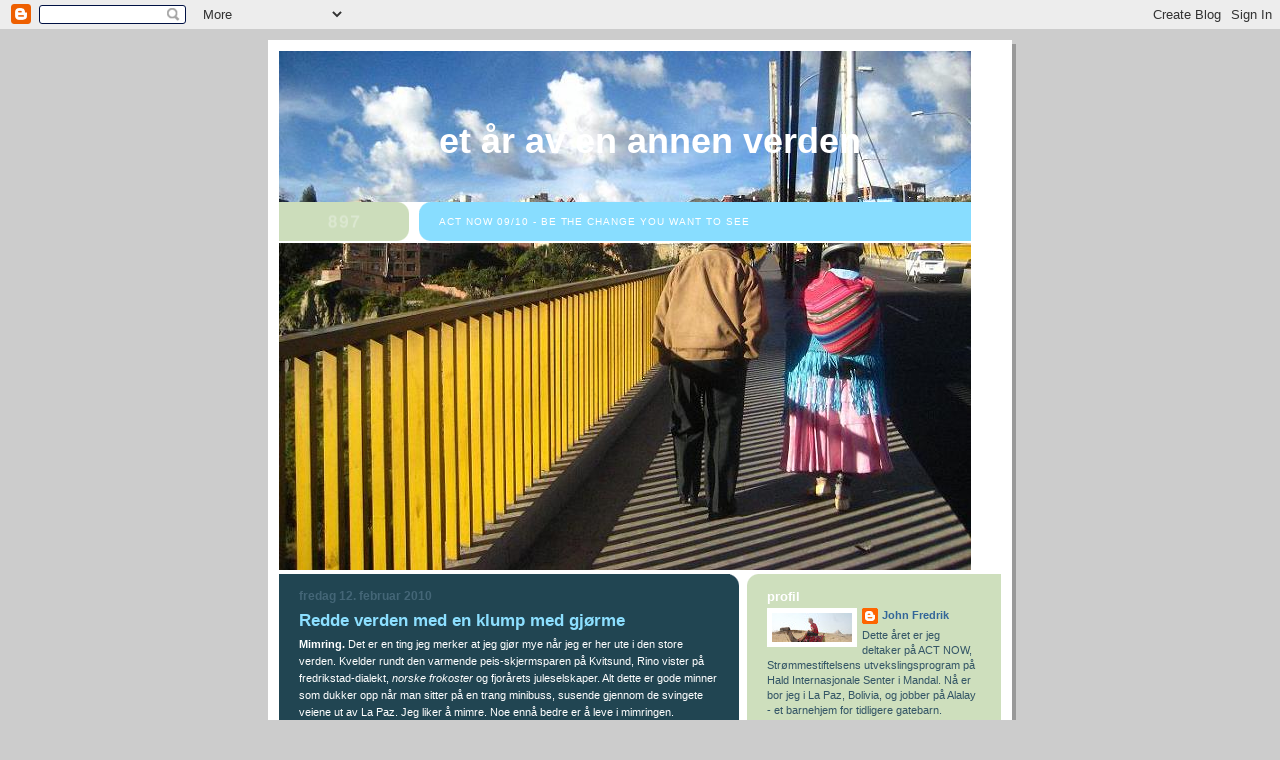

--- FILE ---
content_type: text/html; charset=UTF-8
request_url: https://joffeibolivia.blogspot.com/2010/02/redde-verden-med-en-klump-med-gjrme.html
body_size: 14953
content:
<!DOCTYPE html>
<html dir='ltr'>
<head>
<link href='https://www.blogger.com/static/v1/widgets/55013136-widget_css_bundle.css' rel='stylesheet' type='text/css'/>
<meta content='text/html; charset=UTF-8' http-equiv='Content-Type'/>
<meta content='blogger' name='generator'/>
<link href='https://joffeibolivia.blogspot.com/favicon.ico' rel='icon' type='image/x-icon'/>
<link href='http://joffeibolivia.blogspot.com/2010/02/redde-verden-med-en-klump-med-gjrme.html' rel='canonical'/>
<link rel="alternate" type="application/atom+xml" title="et år av en annen verden - Atom" href="https://joffeibolivia.blogspot.com/feeds/posts/default" />
<link rel="alternate" type="application/rss+xml" title="et år av en annen verden - RSS" href="https://joffeibolivia.blogspot.com/feeds/posts/default?alt=rss" />
<link rel="service.post" type="application/atom+xml" title="et år av en annen verden - Atom" href="https://www.blogger.com/feeds/5214017023030306661/posts/default" />

<link rel="alternate" type="application/atom+xml" title="et år av en annen verden - Atom" href="https://joffeibolivia.blogspot.com/feeds/1338168000171352624/comments/default" />
<!--Can't find substitution for tag [blog.ieCssRetrofitLinks]-->
<link href='https://blogger.googleusercontent.com/img/b/R29vZ2xl/AVvXsEiaXirYvHrAuc0F-6p8n9lB0Rn3pwQyyFaKD2jSxvMxQhyphenhyphen4e8xErvQti-z3CpIhs_0pi0sSiDZxCWuOQoW9Wrkxzy8AJO5JY1PQW_GGMT3vX3OaxzjpcfymK2iRM-JDqShfn8IBvMAaGkZK/s400/2009+jul+09+139.JPG' rel='image_src'/>
<meta content='http://joffeibolivia.blogspot.com/2010/02/redde-verden-med-en-klump-med-gjrme.html' property='og:url'/>
<meta content='Redde verden med en klump med gjørme' property='og:title'/>
<meta content='Mimring.  Det er en ting jeg merker at jeg gjør mye når jeg er her ute i den store verden. Kvelder rundt den varmende peis-skjermsparen på K...' property='og:description'/>
<meta content='https://blogger.googleusercontent.com/img/b/R29vZ2xl/AVvXsEiaXirYvHrAuc0F-6p8n9lB0Rn3pwQyyFaKD2jSxvMxQhyphenhyphen4e8xErvQti-z3CpIhs_0pi0sSiDZxCWuOQoW9Wrkxzy8AJO5JY1PQW_GGMT3vX3OaxzjpcfymK2iRM-JDqShfn8IBvMAaGkZK/w1200-h630-p-k-no-nu/2009+jul+09+139.JPG' property='og:image'/>
<title>et år av en annen verden: Redde verden med en klump med gjørme</title>
<style id='page-skin-1' type='text/css'><!--
/*
-----------------------------------------------
Blogger Template Style
Name:     897
Date:     28 Feb 2004
Updated by: Blogger Team
----------------------------------------------- */
body {
background-color: #ccc;
margin:0;
font: x-small Verdana, Sans-serif;
text-align:center;
color:#000;
font-size/* */:/**/small;
font-size: /**/small;
}
/* Page Structure
----------------------------------------------- */
#outer-wrapper {
position:relative;
top:4px;
left:4px;
background: #999;
width:744px;
margin:10px auto;
text-align:left;
font: normal normal 100% Verdana, Sans-serif;
}
#wrap2 {
position:relative;
top:-4px;
left:-4px;
background:#fff;
padding:10px;
border: 1px solid #fff;
}
#content-wrapper {
width:100%;
}
#main-wrapper {
background: #214552 url("https://resources.blogblog.com/blogblog/data/no897/corner_main_left.gif") no-repeat right top;
width:460px;
float:left;
color:#ffffff;
font-size: 85%;
word-wrap: break-word; /* fix for long text breaking sidebar float in IE */
overflow: hidden;     /* fix for long non-text content breaking IE sidebar float */
}
#main {
margin:0;
padding:15px 20px;
}
#sidebar-wrapper {
background:#cedfbd url("https://resources.blogblog.com/blogblog/data/no897/corner_sidebar_left.gif") no-repeat left top;
width:254px;
float:right;
padding:0;
color: #335566;
font-size: 83%;
word-wrap: break-word; /* fix for long text breaking sidebar float in IE */
overflow: hidden;     /* fix for long non-text content breaking IE sidebar float */
}
#sidebar {
margin:0;
padding:2px 20px 10px;
}
#footer {
display:none;
}
/* Links
----------------------------------------------- */
a:link {
color:#99ddff;
text-decoration:none;
}
a:visited {
color: #777766;
text-decoration:none;
}
a:hover {
color: #777766;
text-decoration:underline;
}
a img {
border-width:0;
}
#sidebar a {
color: #336699;
}
#sidebar a:visited {
color: #333333;
}
#sidebar a:hover {
color: #333333;
}
/* Header
----------------------------------------------- */
#header-wrapper {
background: #fff;
padding-bottom: 4px;
position: relative;
min-height: 190px;
_height: 0px;
}
#header .titlewrapper {
background:#269 url("https://resources.blogblog.com/blogblog/data/no897/topleft_left.gif") no-repeat left bottom;
padding-top:0;
padding-right:0;
padding-bottom:0;
padding-left:160px;
margin:0px 0px 10px 0px;
color:#fff;
width:100%;
width/* */:/**/auto;
width:auto;
_height: 0px;
min-height: 70px;
}
#header h1 {
background:url("https://resources.blogblog.com/blogblog/data/no897/bg_header.gif") no-repeat left top;
margin:0;
padding:70px 0 30px;
line-height: 97px;
font: normal bold 275% Helvetica, Arial, Verdana, Sans-serif;
text-transform:lowercase;
_height: 0px;
}
#header h1 a {
color:#fff;
text-decoration:none;
}
.postpage #header h1 {
padding-top:0;
background-position:0 -40px;
}
.clear { clear: both; }
/* Description
----------------------------------------------- */
#header .descriptionwrapper {
background: #88ddff url("https://resources.blogblog.com/blogblog/data/no897/bg_desc_top_left.gif") no-repeat left top;
margin:0 0 6px;
padding:12px 0 0;
color: #ffffff;
font-size: 75%;
border-bottom: 1px solid #ffffff;
width: 100%;
}
#header .description {
background:url("https://resources.blogblog.com/blogblog/data/no897/bg_desc_bot_left.gif") no-repeat left bottom;
margin:0;
padding:0 0 12px;
display:block;
line-height: 1.6em;
text-transform:uppercase;
letter-spacing:.1em;
min-height:12px;
border-bottom: 1px solid #ffffff;
}
#header .description span {
/* To remove the word next to the description, delete the following background property */
background:url("https://resources.blogblog.com/blogblog/data/no897/temp_no.gif") no-repeat left center;
/* Keep everything below */
display:block;
padding-top:0;
padding-right:0;
padding-bottom:0;
padding-left:160px;
text-transform:uppercase;
letter-spacing:.1em;
min-height:12px;
}
.postpage #description em {
font-size:1px;
line-height:1px;
color:#ffffff;
visibility:hidden;
}
/* Posts
----------------------------------------------- */
h2.date-header {
margin:0 0 .5em;
line-height: 1.4em;
font: normal bold 112% Arial, Verdana, Sans-serif;
text-transform:lowercase;
color:#446677;
}
.post {
margin:0 0 2em;
}
.post h3 {
margin:0 0 .25em;
line-height: 1.4em;
font-weight: bold;
font-size: 150%;
color:#8cdfff;
}
.post h3 a {
text-decoration:none;
color:#8cdfff;
}
.post h3 a:link {
color: #8cdfff;
}
.post h3 a:hover {
color: #777766;
}
.post-body {
margin:0 0 .75em;
line-height:1.6em;
}
.post-body blockquote {
line-height:1.3em;
}
.post-footer {
color:#8cdfff;
text-transform:lowercase;
}
.post-footer .post-author,
.post-footer .post-timestamp {
font-style:normal;
}
.post blockquote {
margin:1em 20px;
padding:5px 0;
border:2px solid #356;
border-width:2px 0;
}
.post blockquote p {
margin:.5em 0;
}
.post img {
border:5px solid #fff;
}
/* Comments
----------------------------------------------- */
#comments {
margin:2em 0 0;
border-top:2px solid #356;
padding-top:1em;
}
#comments h4 {
margin:0 0 .25em;
font-weight: bold;
line-height: 1.4em;
font-size: 150%;
text-transform:lowercase;
color: #9ec;
}
#comments-block {
margin-top:0;
margin-right:0;
margin-bottom:1em;
margin-left:0;
line-height:1.6em;
}
.comment-author {
margin:0 0 .25em;
font-weight: bold;
line-height: 1.4em;
font-size: 112%;
text-transform:lowercase;
}
.comment-body, .comment-body p {
margin:0 0 .75em;
}
p.comment-footer {
margin:-.25em 0 2em;
}
#main .comment-footer a {
color: #689;
}
#main .comment-footer a:hover {
color: #9ec;
}
.deleted-comment {
font-style:italic;
color:gray;
}
.feed-links {
clear: both;
line-height: 2.5em;
}
#blog-pager-newer-link {
float: left;
}
#blog-pager-older-link {
float: right;
}
#blog-pager {
text-align: center;
}
/* Sidebar
----------------------------------------------- */
.sidebar h2 {
margin:1em 0 .25em;
line-height: 1.4em;
font: normal bold 125% Helvetica, Arial, Verdana, Sans-serif;
color: #ffffff;
text-transform:lowercase;
}
.sidebar .widget {
margin:0 0 1.5em;
padding:0;
}
.sidebar ul {
list-style:none;
margin: 0;
padding: 0;
}
.sidebar li {
margin:0;
padding-top:0;
padding-right:0;
padding-bottom:.25em;
padding-left:20px;
text-indent:-20px;
line-height:1.4em;
}
/* Profile
----------------------------------------------- */
.profile-datablock, .profile-textblock {
margin:0 0 .75em;
line-height:1.4em;
}
.profile-img {
float: left;
margin-top: 0;
margin-right: 5px;
margin-bottom: 5px;
margin-left: 0;
border: 5px solid #ffffff;
}
.profile-data {
font-weight: bold;
}
/* Misc
----------------------------------------------- */
#footer-wrapper {
clear:both;
display:block;
height:1px;
margin:0;
padding:0;
font-size:1px;
line-height:1px;
}
/** Page structure tweaks for layout editor wireframe */
body#layout #outer-wrapper {
margin-top: 0;
}
body#layout #main,
body#layout #sidebar {
padding: 0;
}
body#layout #main-wrapper,
body#layout #sidebar-wrapper {
height: auto;
}

--></style>
<link href='https://www.blogger.com/dyn-css/authorization.css?targetBlogID=5214017023030306661&amp;zx=c6375746-d00f-423f-acc0-fb7bb2e87cdf' media='none' onload='if(media!=&#39;all&#39;)media=&#39;all&#39;' rel='stylesheet'/><noscript><link href='https://www.blogger.com/dyn-css/authorization.css?targetBlogID=5214017023030306661&amp;zx=c6375746-d00f-423f-acc0-fb7bb2e87cdf' rel='stylesheet'/></noscript>
<meta name='google-adsense-platform-account' content='ca-host-pub-1556223355139109'/>
<meta name='google-adsense-platform-domain' content='blogspot.com'/>

</head>
<body>
<div class='navbar section' id='navbar'><div class='widget Navbar' data-version='1' id='Navbar1'><script type="text/javascript">
    function setAttributeOnload(object, attribute, val) {
      if(window.addEventListener) {
        window.addEventListener('load',
          function(){ object[attribute] = val; }, false);
      } else {
        window.attachEvent('onload', function(){ object[attribute] = val; });
      }
    }
  </script>
<div id="navbar-iframe-container"></div>
<script type="text/javascript" src="https://apis.google.com/js/platform.js"></script>
<script type="text/javascript">
      gapi.load("gapi.iframes:gapi.iframes.style.bubble", function() {
        if (gapi.iframes && gapi.iframes.getContext) {
          gapi.iframes.getContext().openChild({
              url: 'https://www.blogger.com/navbar/5214017023030306661?po\x3d1338168000171352624\x26origin\x3dhttps://joffeibolivia.blogspot.com',
              where: document.getElementById("navbar-iframe-container"),
              id: "navbar-iframe"
          });
        }
      });
    </script><script type="text/javascript">
(function() {
var script = document.createElement('script');
script.type = 'text/javascript';
script.src = '//pagead2.googlesyndication.com/pagead/js/google_top_exp.js';
var head = document.getElementsByTagName('head')[0];
if (head) {
head.appendChild(script);
}})();
</script>
</div></div>
<div id='outer-wrapper'><div id='wrap2'>
<!-- skip links for text browsers -->
<span id='skiplinks' style='display:none;'>
<a href='#main'>skip to main </a> |
      <a href='#sidebar'>skip to sidebar</a>
</span>
<div id='header-wrapper'>
<div class='header section' id='header'><div class='widget Header' data-version='1' id='Header1'>
<div id='header-inner' style='background-image: url("https://blogger.googleusercontent.com/img/b/R29vZ2xl/AVvXsEj2qz-mfiFnLwGeAfnpbuyfVOtolOQSMJ40VlrGs5USK-vAsEbYtwhL0Vbc_1U6pVnzgVwHyqbASnLDK-qvJN_7roAr8UzDtvENmxcd3tL4H7Kg0pz3D2ph0wXfKuiLJ6SvklyGCac1M5ve/s1600-r/IMG_4487.JPG"); background-position: left; width: 692px; min-height: 519px; _height: 519px; background-repeat: no-repeat; '>
<div class='titlewrapper' style='background: transparent'>
<h1 class='title' style='background: transparent; border-width: 0px'>
<a href='https://joffeibolivia.blogspot.com/'>
et år av en annen verden
</a>
</h1>
</div>
<div class='descriptionwrapper'>
<p class='description'><span>ACT NOW 09/10 - Be the change you want to see</span></p>
</div>
</div>
</div></div>
</div>
<div id='content-wrapper'>
<div id='crosscol-wrapper' style='text-align:center'>
<div class='crosscol no-items section' id='crosscol'></div>
</div>
<div id='main-wrapper'>
<div class='main section' id='main'><div class='widget Blog' data-version='1' id='Blog1'>
<div class='blog-posts hfeed'>

          <div class="date-outer">
        
<h2 class='date-header'><span>fredag 12. februar 2010</span></h2>

          <div class="date-posts">
        
<div class='post-outer'>
<div class='post hentry uncustomized-post-template' itemprop='blogPost' itemscope='itemscope' itemtype='http://schema.org/BlogPosting'>
<meta content='https://blogger.googleusercontent.com/img/b/R29vZ2xl/AVvXsEiaXirYvHrAuc0F-6p8n9lB0Rn3pwQyyFaKD2jSxvMxQhyphenhyphen4e8xErvQti-z3CpIhs_0pi0sSiDZxCWuOQoW9Wrkxzy8AJO5JY1PQW_GGMT3vX3OaxzjpcfymK2iRM-JDqShfn8IBvMAaGkZK/s400/2009+jul+09+139.JPG' itemprop='image_url'/>
<meta content='5214017023030306661' itemprop='blogId'/>
<meta content='1338168000171352624' itemprop='postId'/>
<a name='1338168000171352624'></a>
<h3 class='post-title entry-title' itemprop='name'>
Redde verden med en klump med gjørme
</h3>
<div class='post-header'>
<div class='post-header-line-1'></div>
</div>
<div class='post-body entry-content' id='post-body-1338168000171352624' itemprop='description articleBody'>
<div><strong>Mimring.</strong> Det er en ting jeg merker at jeg gjør mye når jeg er her ute i den store verden. Kvelder rundt den varmende peis-skjermsparen på Kvitsund, Rino vister på fredrikstad-dialekt, <em>norske frokoster</em> og fjorårets juleselskaper. Alt dette er gode minner som dukker opp når man sitter på en trang minibuss, susende gjennom de svingete veiene ut av La Paz. Jeg liker å mimre. Noe ennå bedre er å leve i mimringen.<img alt="" border="0" id="BLOGGER_PHOTO_ID_5437513061377064258" src="https://blogger.googleusercontent.com/img/b/R29vZ2xl/AVvXsEiaXirYvHrAuc0F-6p8n9lB0Rn3pwQyyFaKD2jSxvMxQhyphenhyphen4e8xErvQti-z3CpIhs_0pi0sSiDZxCWuOQoW9Wrkxzy8AJO5JY1PQW_GGMT3vX3OaxzjpcfymK2iRM-JDqShfn8IBvMAaGkZK/s400/2009+jul+09+139.JPG" style="TEXT-ALIGN: center; MARGIN: 0px auto 10px; WIDTH: 400px; DISPLAY: block; HEIGHT: 300px; CURSOR: hand" /></div><div>På barnehjemmet har jeg ansvaret for de eldste guttene, og gjør derfor mange ting jeg selv pleide å gjøre når jeg selv var ung og lovende. Disse guttene, som er iferd med å bli tenåringer, er minner meg om meg selv da jeg var iferd med å bli tenåring på 90-tallet. Her i Bolivia er det fortsatt midtskillen som gjelder, og det helst med blekede tupper. Vi snakker dongri med påsydd grafitti, og Blink 182 er øverst på alle lister. På barnehjemmet spiller vi med POG, og har allsang til Backstreet Boys' største hiter. Det er som å begynne tenårene på nytt. <img alt="" border="0" id="BLOGGER_PHOTO_ID_5437499064787242834" src="https://blogger.googleusercontent.com/img/b/R29vZ2xl/AVvXsEhig8f5kErJ3huU_E1-gpcRo3jCi0O33ELoitPp2IJREaexyD_F9e6_EB-mXP3TS6PEmlh7lbZLMc9fVSb6hlWe1tQkDFyGt6XFGFP-sLkS7zV3dM8Tg4ZKtmTPYf-eV4MOneLN-aFSnuGN/s400/P1100281.JPG" style="TEXT-ALIGN: center; MARGIN: 0px auto 10px; WIDTH: 400px; DISPLAY: block; HEIGHT: 225px; CURSOR: hand" /></div><div>Denne uken har vært den kuleste uka med gutta siden jeg kom. Vi har hatt krig i et område med 40 cm søle, vi har hatt ville vannkriger og gjort skikkelig mannearbeid - løfting, graving og finhakking av persille. Det siste var faktisk det mest mandige, med tanke på alle kutt man får i forsøke på å kutte persillen så fin som kokka forlanger.</div><br /><div>Mye av æren av alle disse gutteaktivitetene vil jeg gi til en dame jeg jobber med på Alalay. Jeg jobber med henne med de eldste gutta, og måten hun hengir seg til arbeidet på gjør hun til det jeg vil kalle en <em>hverdagshelt</em>. <img alt="" border="0" id="BLOGGER_PHOTO_ID_5437499061802938658" src="https://blogger.googleusercontent.com/img/b/R29vZ2xl/AVvXsEj4J2iRy_MU_Fpz1zy9jlHgKrfLJlOC_IpU6ihrPgKn8_6E9E6craw2q6I2K5cch_uqsHaO7aU-AfBaVIDQQBcNOsGxYSgANYr9g1_pYdPMnH1z_lXiyVw4mGB8IxYa2dOu-OG6MYYNAfRC/s400/P1090927.JPG" style="TEXT-ALIGN: center; MARGIN: 0px auto 10px; WIDTH: 400px; DISPLAY: block; HEIGHT: 225px; CURSOR: hand" /> Hun jobber annenhver uke på barnehjemmet, og har en uke fri. Når hun er på barnehjemmet jobber hun døgnet rundt, praktisk talt. Hun er mor og far for 21 gutter, som har store behov for oppmerksomhet etter en oppvekst på gaten. For denne jobben tjener hun ca. 1100 kroner i måneden. Etter denne slitsomme uken skulle man tro at hun koblet helt av i friuken - men nei. Denne uken bruker hun på å være med gatebarna i La Paz sentrum, lete etter de nyeste actionfilmene og den råeste rockemusikken, selv om hun ikke liker rock en gang. </div><br /><div><em>"Jeg liker ikke instutisjoner, det går ikke an å vokse opp på et sånt sted. Alalay skal være et <strong>hjem</strong>, og i et hjem må man ikke alltid følge beinharde rutiner og strenge timeplaner som man gjør i en intustisjon. Disse guttene er tenåringer, og noen ganger må man skjeie ut."</em></div><div><br />Hun lever ut det hun sier, og tar med guttene på griseslakting, vannkrig, gjørmebading og jungelturer. Denne hverdagshelten viser meg at det går an å redde verden ved å noen ganger la System Of a Down stå på full guffe under frokosten, eller et bakholdsangrep med en gjøreklump. Verden til 20 unge gutter. </div>
<div style='clear: both;'></div>
</div>
<div class='post-footer'>
<div class='post-footer-line post-footer-line-1'>
<span class='post-author vcard'>
Lagt inn av
<span class='fn' itemprop='author' itemscope='itemscope' itemtype='http://schema.org/Person'>
<meta content='https://www.blogger.com/profile/06937464783697851118' itemprop='url'/>
<a class='g-profile' href='https://www.blogger.com/profile/06937464783697851118' rel='author' title='author profile'>
<span itemprop='name'>John Fredrik</span>
</a>
</span>
</span>
<span class='post-timestamp'>
kl.
<meta content='http://joffeibolivia.blogspot.com/2010/02/redde-verden-med-en-klump-med-gjrme.html' itemprop='url'/>
<a class='timestamp-link' href='https://joffeibolivia.blogspot.com/2010/02/redde-verden-med-en-klump-med-gjrme.html' rel='bookmark' title='permanent link'><abbr class='published' itemprop='datePublished' title='2010-02-12T14:51:00-08:00'>14:51</abbr></a>
</span>
<span class='post-comment-link'>
</span>
<span class='post-icons'>
<span class='item-control blog-admin pid-331037719'>
<a href='https://www.blogger.com/post-edit.g?blogID=5214017023030306661&postID=1338168000171352624&from=pencil' title='Rediger innlegg'>
<img alt='' class='icon-action' height='18' src='https://resources.blogblog.com/img/icon18_edit_allbkg.gif' width='18'/>
</a>
</span>
</span>
<div class='post-share-buttons goog-inline-block'>
</div>
</div>
<div class='post-footer-line post-footer-line-2'>
<span class='post-labels'>
</span>
</div>
<div class='post-footer-line post-footer-line-3'>
<span class='post-location'>
</span>
</div>
</div>
</div>
<div class='comments' id='comments'>
<a name='comments'></a>
<h4>1 kommentar:</h4>
<div class='comments-content'>
<script async='async' src='' type='text/javascript'></script>
<script type='text/javascript'>
    (function() {
      var items = null;
      var msgs = null;
      var config = {};

// <![CDATA[
      var cursor = null;
      if (items && items.length > 0) {
        cursor = parseInt(items[items.length - 1].timestamp) + 1;
      }

      var bodyFromEntry = function(entry) {
        var text = (entry &&
                    ((entry.content && entry.content.$t) ||
                     (entry.summary && entry.summary.$t))) ||
            '';
        if (entry && entry.gd$extendedProperty) {
          for (var k in entry.gd$extendedProperty) {
            if (entry.gd$extendedProperty[k].name == 'blogger.contentRemoved') {
              return '<span class="deleted-comment">' + text + '</span>';
            }
          }
        }
        return text;
      }

      var parse = function(data) {
        cursor = null;
        var comments = [];
        if (data && data.feed && data.feed.entry) {
          for (var i = 0, entry; entry = data.feed.entry[i]; i++) {
            var comment = {};
            // comment ID, parsed out of the original id format
            var id = /blog-(\d+).post-(\d+)/.exec(entry.id.$t);
            comment.id = id ? id[2] : null;
            comment.body = bodyFromEntry(entry);
            comment.timestamp = Date.parse(entry.published.$t) + '';
            if (entry.author && entry.author.constructor === Array) {
              var auth = entry.author[0];
              if (auth) {
                comment.author = {
                  name: (auth.name ? auth.name.$t : undefined),
                  profileUrl: (auth.uri ? auth.uri.$t : undefined),
                  avatarUrl: (auth.gd$image ? auth.gd$image.src : undefined)
                };
              }
            }
            if (entry.link) {
              if (entry.link[2]) {
                comment.link = comment.permalink = entry.link[2].href;
              }
              if (entry.link[3]) {
                var pid = /.*comments\/default\/(\d+)\?.*/.exec(entry.link[3].href);
                if (pid && pid[1]) {
                  comment.parentId = pid[1];
                }
              }
            }
            comment.deleteclass = 'item-control blog-admin';
            if (entry.gd$extendedProperty) {
              for (var k in entry.gd$extendedProperty) {
                if (entry.gd$extendedProperty[k].name == 'blogger.itemClass') {
                  comment.deleteclass += ' ' + entry.gd$extendedProperty[k].value;
                } else if (entry.gd$extendedProperty[k].name == 'blogger.displayTime') {
                  comment.displayTime = entry.gd$extendedProperty[k].value;
                }
              }
            }
            comments.push(comment);
          }
        }
        return comments;
      };

      var paginator = function(callback) {
        if (hasMore()) {
          var url = config.feed + '?alt=json&v=2&orderby=published&reverse=false&max-results=50';
          if (cursor) {
            url += '&published-min=' + new Date(cursor).toISOString();
          }
          window.bloggercomments = function(data) {
            var parsed = parse(data);
            cursor = parsed.length < 50 ? null
                : parseInt(parsed[parsed.length - 1].timestamp) + 1
            callback(parsed);
            window.bloggercomments = null;
          }
          url += '&callback=bloggercomments';
          var script = document.createElement('script');
          script.type = 'text/javascript';
          script.src = url;
          document.getElementsByTagName('head')[0].appendChild(script);
        }
      };
      var hasMore = function() {
        return !!cursor;
      };
      var getMeta = function(key, comment) {
        if ('iswriter' == key) {
          var matches = !!comment.author
              && comment.author.name == config.authorName
              && comment.author.profileUrl == config.authorUrl;
          return matches ? 'true' : '';
        } else if ('deletelink' == key) {
          return config.baseUri + '/comment/delete/'
               + config.blogId + '/' + comment.id;
        } else if ('deleteclass' == key) {
          return comment.deleteclass;
        }
        return '';
      };

      var replybox = null;
      var replyUrlParts = null;
      var replyParent = undefined;

      var onReply = function(commentId, domId) {
        if (replybox == null) {
          // lazily cache replybox, and adjust to suit this style:
          replybox = document.getElementById('comment-editor');
          if (replybox != null) {
            replybox.height = '250px';
            replybox.style.display = 'block';
            replyUrlParts = replybox.src.split('#');
          }
        }
        if (replybox && (commentId !== replyParent)) {
          replybox.src = '';
          document.getElementById(domId).insertBefore(replybox, null);
          replybox.src = replyUrlParts[0]
              + (commentId ? '&parentID=' + commentId : '')
              + '#' + replyUrlParts[1];
          replyParent = commentId;
        }
      };

      var hash = (window.location.hash || '#').substring(1);
      var startThread, targetComment;
      if (/^comment-form_/.test(hash)) {
        startThread = hash.substring('comment-form_'.length);
      } else if (/^c[0-9]+$/.test(hash)) {
        targetComment = hash.substring(1);
      }

      // Configure commenting API:
      var configJso = {
        'maxDepth': config.maxThreadDepth
      };
      var provider = {
        'id': config.postId,
        'data': items,
        'loadNext': paginator,
        'hasMore': hasMore,
        'getMeta': getMeta,
        'onReply': onReply,
        'rendered': true,
        'initComment': targetComment,
        'initReplyThread': startThread,
        'config': configJso,
        'messages': msgs
      };

      var render = function() {
        if (window.goog && window.goog.comments) {
          var holder = document.getElementById('comment-holder');
          window.goog.comments.render(holder, provider);
        }
      };

      // render now, or queue to render when library loads:
      if (window.goog && window.goog.comments) {
        render();
      } else {
        window.goog = window.goog || {};
        window.goog.comments = window.goog.comments || {};
        window.goog.comments.loadQueue = window.goog.comments.loadQueue || [];
        window.goog.comments.loadQueue.push(render);
      }
    })();
// ]]>
  </script>
<div id='comment-holder'>
<div class="comment-thread toplevel-thread"><ol id="top-ra"><li class="comment" id="c7860114292599592462"><div class="avatar-image-container"><img src="//resources.blogblog.com/img/blank.gif" alt=""/></div><div class="comment-block"><div class="comment-header"><cite class="user">Anonym</cite><span class="icon user "></span><span class="datetime secondary-text"><a rel="nofollow" href="https://joffeibolivia.blogspot.com/2010/02/redde-verden-med-en-klump-med-gjrme.html?showComment=1266052988057#c7860114292599592462">13. februar 2010 kl. 01:23</a></span></div><p class="comment-content">Takk for en flott historie fra hverdagslivet på Alalay. Ha en god helg. Hilsen Pappa</p><span class="comment-actions secondary-text"><a class="comment-reply" target="_self" data-comment-id="7860114292599592462">Svar</a><span class="item-control blog-admin blog-admin pid-743799252"><a target="_self" href="https://www.blogger.com/comment/delete/5214017023030306661/7860114292599592462">Slett</a></span></span></div><div class="comment-replies"><div id="c7860114292599592462-rt" class="comment-thread inline-thread hidden"><span class="thread-toggle thread-expanded"><span class="thread-arrow"></span><span class="thread-count"><a target="_self">Svar</a></span></span><ol id="c7860114292599592462-ra" class="thread-chrome thread-expanded"><div></div><div id="c7860114292599592462-continue" class="continue"><a class="comment-reply" target="_self" data-comment-id="7860114292599592462">Svar</a></div></ol></div></div><div class="comment-replybox-single" id="c7860114292599592462-ce"></div></li></ol><div id="top-continue" class="continue"><a class="comment-reply" target="_self">Legg til kommentar</a></div><div class="comment-replybox-thread" id="top-ce"></div><div class="loadmore hidden" data-post-id="1338168000171352624"><a target="_self">Last inn mer ...</a></div></div>
</div>
</div>
<p class='comment-footer'>
<div class='comment-form'>
<a name='comment-form'></a>
<p>
</p>
<a href='https://www.blogger.com/comment/frame/5214017023030306661?po=1338168000171352624&hl=no&saa=85391&origin=https://joffeibolivia.blogspot.com' id='comment-editor-src'></a>
<iframe allowtransparency='true' class='blogger-iframe-colorize blogger-comment-from-post' frameborder='0' height='410px' id='comment-editor' name='comment-editor' src='' width='100%'></iframe>
<script src='https://www.blogger.com/static/v1/jsbin/1345082660-comment_from_post_iframe.js' type='text/javascript'></script>
<script type='text/javascript'>
      BLOG_CMT_createIframe('https://www.blogger.com/rpc_relay.html');
    </script>
</div>
</p>
<div id='backlinks-container'>
<div id='Blog1_backlinks-container'>
</div>
</div>
</div>
</div>

        </div></div>
      
</div>
<div class='blog-pager' id='blog-pager'>
<span id='blog-pager-newer-link'>
<a class='blog-pager-newer-link' href='https://joffeibolivia.blogspot.com/2010/02/sndagsfilosofi-pa-en-mandag.html' id='Blog1_blog-pager-newer-link' title='Nyere innlegg'>Nyere innlegg</a>
</span>
<span id='blog-pager-older-link'>
<a class='blog-pager-older-link' href='https://joffeibolivia.blogspot.com/2010/02/fredagsmirakler.html' id='Blog1_blog-pager-older-link' title='Eldre innlegg'>Eldre innlegg</a>
</span>
<a class='home-link' href='https://joffeibolivia.blogspot.com/'>Startsiden</a>
</div>
<div class='clear'></div>
<div class='post-feeds'>
<div class='feed-links'>
Abonner på:
<a class='feed-link' href='https://joffeibolivia.blogspot.com/feeds/1338168000171352624/comments/default' target='_blank' type='application/atom+xml'>Legg inn kommentarer (Atom)</a>
</div>
</div>
</div></div>
</div>
<div id='sidebar-wrapper'>
<div class='sidebar section' id='sidebar'><div class='widget Profile' data-version='1' id='Profile1'>
<h2>Profil</h2>
<div class='widget-content'>
<a href='https://www.blogger.com/profile/06937464783697851118'><img alt='Bildet mitt' class='profile-img' height='29' src='//1.bp.blogspot.com/_lCmdX3wxMJU/SrjxXIyClPI/AAAAAAAAAD4/4k4VdnQm_UE/S220-s80/Uten+navn.bmp' width='80'/></a>
<dl class='profile-datablock'>
<dt class='profile-data'>
<a class='profile-name-link g-profile' href='https://www.blogger.com/profile/06937464783697851118' rel='author' style='background-image: url(//www.blogger.com/img/logo-16.png);'>
John Fredrik
</a>
</dt>
<dd class='profile-textblock'>Dette året er jeg deltaker på ACT NOW, Strømmestiftelsens utvekslingsprogram på Hald Internasjonale Senter i Mandal. Nå er bor jeg i La Paz, Bolivia, og jobber på Alalay - et barnehjem for tidligere gatebarn.</dd>
</dl>
<a class='profile-link' href='https://www.blogger.com/profile/06937464783697851118' rel='author'>Vis hele profilen min</a>
<div class='clear'></div>
</div>
</div><div class='widget Image' data-version='1' id='Image1'>
<div class='widget-content'>
<a href='http://www.hald.no'>
<img alt='' height='29' id='Image1_img' src='https://blogger.googleusercontent.com/img/b/R29vZ2xl/AVvXsEhmkdJohdK45Tqq0fBdK1eHqbDFWMjHgHrSlbTchGASK2r0AL7eHKFBjoCz1K4Qb-1pJu1T4KM1JbPBb6IzecFvqCUlUrEByyicaV4nJKv8hU3KDcO52SlkOOfBYjWyghbwPESNHcThRgU7/s254/HIS.jpg' width='208'/>
</a>
<br/>
</div>
<div class='clear'></div>
</div><div class='widget Text' data-version='1' id='Text2'>
<h2 class='title'>Postadresse</h2>
<div class='widget-content'>
(John Fredrik Askjer)<br/>Claudia Gonzales<br/>Casilla 5745<br/>La Paz, Bolivia<br/>South America<br/>
</div>
<div class='clear'></div>
</div><div class='widget Image' data-version='1' id='Image3'>
<h2>UKENS BILDE</h2>
<div class='widget-content'>
<img alt='UKENS BILDE' height='150' id='Image3_img' src='https://blogger.googleusercontent.com/img/b/R29vZ2xl/AVvXsEjj-_qW__9ImLc1xtRWCgeYhqLQeUhIClm0vaSHCFnGXGtFzNbtI6InnkkgN3o8Gtn1bvYlH43b6QOATDs8-8fDnMf-UZRRLlxXgvY-1g5cyUJNSTV14pk0Yn6dBrsUz5nuxXvZ0_oDCBT4/s150/DSC_1791.JPG' width='100'/>
<br/>
</div>
<div class='clear'></div>
</div><div class='widget Text' data-version='1' id='Text1'>
<h2 class='title'>Job 35. 14</h2>
<div class='widget-content'>
Selv når du sier at du ikke ser ham, ser han din sak. Bare vent på ham!<br/>
</div>
<div class='clear'></div>
</div><div class='widget Image' data-version='1' id='Image2'>
<div class='widget-content'>
<a href='http://www.strommestiftelsen.no/?did=459820'>
<img alt='' height='121' id='Image2_img' src='https://blogger.googleusercontent.com/img/b/R29vZ2xl/AVvXsEg6aX9xZS8BpH_nkpeCm04HBeQbjrP_zxVF4FcI3q-jj4eWYmYojy3TyCDVKr4duleAIo2VAxZCqFjWP6NcQbyW3_5dKBcT4kzFZaD-vJkRbxTcQHWxmptJxHqak2XgiaPdsnhWisuw6Mbw/s150/Dibujo.bmp' width='150'/>
</a>
<br/>
</div>
<div class='clear'></div>
</div><div class='widget BlogArchive' data-version='1' id='BlogArchive1'>
<h2>Bloggarkiv</h2>
<div class='widget-content'>
<div id='ArchiveList'>
<div id='BlogArchive1_ArchiveList'>
<ul class='hierarchy'>
<li class='archivedate expanded'>
<a class='toggle' href='javascript:void(0)'>
<span class='zippy toggle-open'>

        &#9660;&#160;
      
</span>
</a>
<a class='post-count-link' href='https://joffeibolivia.blogspot.com/2010/'>
2010
</a>
<span class='post-count' dir='ltr'>(24)</span>
<ul class='hierarchy'>
<li class='archivedate collapsed'>
<a class='toggle' href='javascript:void(0)'>
<span class='zippy'>

        &#9658;&#160;
      
</span>
</a>
<a class='post-count-link' href='https://joffeibolivia.blogspot.com/2010/04/'>
april
</a>
<span class='post-count' dir='ltr'>(4)</span>
</li>
</ul>
<ul class='hierarchy'>
<li class='archivedate collapsed'>
<a class='toggle' href='javascript:void(0)'>
<span class='zippy'>

        &#9658;&#160;
      
</span>
</a>
<a class='post-count-link' href='https://joffeibolivia.blogspot.com/2010/03/'>
mars
</a>
<span class='post-count' dir='ltr'>(7)</span>
</li>
</ul>
<ul class='hierarchy'>
<li class='archivedate expanded'>
<a class='toggle' href='javascript:void(0)'>
<span class='zippy toggle-open'>

        &#9660;&#160;
      
</span>
</a>
<a class='post-count-link' href='https://joffeibolivia.blogspot.com/2010/02/'>
februar
</a>
<span class='post-count' dir='ltr'>(6)</span>
<ul class='posts'>
<li><a href='https://joffeibolivia.blogspot.com/2010/02/forledremte.html'>Forledremøte</a></li>
<li><a href='https://joffeibolivia.blogspot.com/2010/02/vate-utrykksfulle-yne.html'>Våte, utrykksfulle øyne</a></li>
<li><a href='https://joffeibolivia.blogspot.com/2010/02/sndagsfilosofi-pa-en-mandag.html'>Søndagsfilosofi på en mandag</a></li>
<li><a href='https://joffeibolivia.blogspot.com/2010/02/redde-verden-med-en-klump-med-gjrme.html'>Redde verden med en klump med gjørme</a></li>
<li><a href='https://joffeibolivia.blogspot.com/2010/02/fredagsmirakler.html'>Fredagsmirakler</a></li>
<li><a href='https://joffeibolivia.blogspot.com/2010/02/rolandos-formaning.html'>Rolando&#39;s formaning</a></li>
</ul>
</li>
</ul>
<ul class='hierarchy'>
<li class='archivedate collapsed'>
<a class='toggle' href='javascript:void(0)'>
<span class='zippy'>

        &#9658;&#160;
      
</span>
</a>
<a class='post-count-link' href='https://joffeibolivia.blogspot.com/2010/01/'>
januar
</a>
<span class='post-count' dir='ltr'>(7)</span>
</li>
</ul>
</li>
</ul>
<ul class='hierarchy'>
<li class='archivedate collapsed'>
<a class='toggle' href='javascript:void(0)'>
<span class='zippy'>

        &#9658;&#160;
      
</span>
</a>
<a class='post-count-link' href='https://joffeibolivia.blogspot.com/2009/'>
2009
</a>
<span class='post-count' dir='ltr'>(33)</span>
<ul class='hierarchy'>
<li class='archivedate collapsed'>
<a class='toggle' href='javascript:void(0)'>
<span class='zippy'>

        &#9658;&#160;
      
</span>
</a>
<a class='post-count-link' href='https://joffeibolivia.blogspot.com/2009/12/'>
desember
</a>
<span class='post-count' dir='ltr'>(8)</span>
</li>
</ul>
<ul class='hierarchy'>
<li class='archivedate collapsed'>
<a class='toggle' href='javascript:void(0)'>
<span class='zippy'>

        &#9658;&#160;
      
</span>
</a>
<a class='post-count-link' href='https://joffeibolivia.blogspot.com/2009/11/'>
november
</a>
<span class='post-count' dir='ltr'>(8)</span>
</li>
</ul>
<ul class='hierarchy'>
<li class='archivedate collapsed'>
<a class='toggle' href='javascript:void(0)'>
<span class='zippy'>

        &#9658;&#160;
      
</span>
</a>
<a class='post-count-link' href='https://joffeibolivia.blogspot.com/2009/10/'>
oktober
</a>
<span class='post-count' dir='ltr'>(9)</span>
</li>
</ul>
<ul class='hierarchy'>
<li class='archivedate collapsed'>
<a class='toggle' href='javascript:void(0)'>
<span class='zippy'>

        &#9658;&#160;
      
</span>
</a>
<a class='post-count-link' href='https://joffeibolivia.blogspot.com/2009/09/'>
september
</a>
<span class='post-count' dir='ltr'>(8)</span>
</li>
</ul>
</li>
</ul>
</div>
</div>
<div class='clear'></div>
</div>
</div><div class='widget HTML' data-version='1' id='HTML3'>
<div class='widget-content'>
<script src="//www.gmodules.com/ig/ifr?url=http://hosting.gmodules.com/ig/gadgets/file/101470929012803531286/Translator-Mini.xml&amp;up_clickurl&amp;up_aiturl&amp;synd=open&amp;w=200&amp;h=78&amp;title=Webpage+Language+Translator&amp;border=%23ffffff%7C0px,1px+solid+%23004488%7C0px,1px+solid+%23005599%7C0px,1px+solid+%230077BB%7C0px,1px+solid+%230088CC&amp;output=js"></script>
</div>
<div class='clear'></div>
</div><div class='widget BlogList' data-version='1' id='BlogList1'>
<h2 class='title'>ACT NOW (Strømmestiftelsen)</h2>
<div class='widget-content'>
<div class='blog-list-container' id='BlogList1_container'>
<ul id='BlogList1_blogs'>
<li style='display: block;'>
<div class='blog-icon'>
</div>
<div class='blog-content'>
<div class='blog-title'>
<a href='http://andrewuganda.blogspot.com/' target='_blank'>
andrew</a>
</div>
<div class='item-content'>
</div>
</div>
<div style='clear: both;'></div>
</li>
<li style='display: block;'>
<div class='blog-icon'>
</div>
<div class='blog-content'>
<div class='blog-title'>
<a href='https://ingvildibolivia.wordpress.com' target='_blank'>
Bolivia - Ingvild</a>
</div>
<div class='item-content'>
</div>
</div>
<div style='clear: both;'></div>
</li>
<li style='display: block;'>
<div class='blog-icon'>
</div>
<div class='blog-content'>
<div class='blog-title'>
<a href='http://fleskeberg.blogspot.com/' target='_blank'>
Fleskeberg på nye eventyr</a>
</div>
<div class='item-content'>
</div>
</div>
<div style='clear: both;'></div>
</li>
<li style='display: block;'>
<div class='blog-icon'>
</div>
<div class='blog-content'>
<div class='blog-title'>
<a href='http://merabuganda.blogspot.com/' target='_blank'>
Kristiansand - Merab</a>
</div>
<div class='item-content'>
</div>
</div>
<div style='clear: both;'></div>
</li>
<li style='display: block;'>
<div class='blog-icon'>
</div>
<div class='blog-content'>
<div class='blog-title'>
<a href='http://ronald0208.blogspot.com/' target='_blank'>
Kristiansand - Ronald</a>
</div>
<div class='item-content'>
</div>
</div>
<div style='clear: both;'></div>
</li>
<li style='display: block;'>
<div class='blog-icon'>
</div>
<div class='blog-content'>
<div class='blog-title'>
<a href='http://ronaldthegreat.blogspot.com/' target='_blank'>
Kristiansand - Ronald W</a>
</div>
<div class='item-content'>
</div>
</div>
<div style='clear: both;'></div>
</li>
<li style='display: block;'>
<div class='blog-icon'>
</div>
<div class='blog-content'>
<div class='blog-title'>
<a href='http://victormurrieta.blogspot.com/' target='_blank'>
Kristiansand - Victor</a>
</div>
<div class='item-content'>
</div>
</div>
<div style='clear: both;'></div>
</li>
<li style='display: block;'>
<div class='blog-icon'>
</div>
<div class='blog-content'>
<div class='blog-title'>
<a href='http://camillaiperu.blogspot.com/' target='_blank'>
Livet i Lima</a>
</div>
<div class='item-content'>
</div>
</div>
<div style='clear: both;'></div>
</li>
<li style='display: block;'>
<div class='blog-icon'>
</div>
<div class='blog-content'>
<div class='blog-title'>
<a href='http://silje-eng.blogspot.com/' target='_blank'>
Modum -&gt; Mandal -&gt; Mbale</a>
</div>
<div class='item-content'>
</div>
</div>
<div style='clear: both;'></div>
</li>
<li style='display: block;'>
<div class='blog-icon'>
</div>
<div class='blog-content'>
<div class='blog-title'>
<a href='http://mosesjuliet.blogspot.com/' target='_blank'>
moses</a>
</div>
<div class='item-content'>
</div>
</div>
<div style='clear: both;'></div>
</li>
<li style='display: block;'>
<div class='blog-icon'>
</div>
<div class='blog-content'>
<div class='blog-title'>
<a href='http://anetteyvesna.blogspot.com/' target='_blank'>
Peru - Anette og Vesna</a>
</div>
<div class='item-content'>
</div>
</div>
<div style='clear: both;'></div>
</li>
<li style='display: block;'>
<div class='blog-icon'>
</div>
<div class='blog-content'>
<div class='blog-title'>
<a href='http://henrietteemily.blogspot.com/' target='_blank'>
Peru - Henriette Emily</a>
</div>
<div class='item-content'>
</div>
</div>
<div style='clear: both;'></div>
</li>
<li style='display: block;'>
<div class='blog-icon'>
</div>
<div class='blog-content'>
<div class='blog-title'>
<a href='http://sirilperu.blogspot.com/' target='_blank'>
Siril i Peru</a>
</div>
<div class='item-content'>
</div>
</div>
<div style='clear: both;'></div>
</li>
<li style='display: block;'>
<div class='blog-icon'>
</div>
<div class='blog-content'>
<div class='blog-title'>
<a href='http://stellathecute.blogspot.com/' target='_blank'>
stellah</a>
</div>
<div class='item-content'>
</div>
</div>
<div style='clear: both;'></div>
</li>
<li style='display: block;'>
<div class='blog-icon'>
</div>
<div class='blog-content'>
<div class='blog-title'>
<a href='http://beateiuganda.blogspot.com/' target='_blank'>
Uganda - Beate</a>
</div>
<div class='item-content'>
</div>
</div>
<div style='clear: both;'></div>
</li>
<li style='display: block;'>
<div class='blog-icon'>
</div>
<div class='blog-content'>
<div class='blog-title'>
<a href='http://st-irene.blogspot.com/' target='_blank'>
Uganda - Irene</a>
</div>
<div class='item-content'>
</div>
</div>
<div style='clear: both;'></div>
</li>
<li style='display: block;'>
<div class='blog-icon'>
</div>
<div class='blog-content'>
<div class='blog-title'>
<a href='https://kaiaiuganda.wordpress.com' target='_blank'>
Uganda - Kaia</a>
</div>
<div class='item-content'>
</div>
</div>
<div style='clear: both;'></div>
</li>
<li style='display: block;'>
<div class='blog-icon'>
</div>
<div class='blog-content'>
<div class='blog-title'>
<a href='http://hustoft.wordpress.com/feed/' target='_blank'>
Uganda - Marthe</a>
</div>
<div class='item-content'>
</div>
</div>
<div style='clear: both;'></div>
</li>
<li style='display: block;'>
<div class='blog-icon'>
</div>
<div class='blog-content'>
<div class='blog-title'>
<a href='http://odaskjetne.blogspot.com/feeds/posts/default' target='_blank'>
Uganda - Oda</a>
</div>
<div class='item-content'>
</div>
</div>
<div style='clear: both;'></div>
</li>
<li style='display: block;'>
<div class='blog-icon'>
</div>
<div class='blog-content'>
<div class='blog-title'>
<a href='http://serinaiuganda.blogspot.com/' target='_blank'>
Uganda - Serina</a>
</div>
<div class='item-content'>
</div>
</div>
<div style='clear: both;'></div>
</li>
</ul>
<div class='clear'></div>
</div>
</div>
</div><div class='widget BlogList' data-version='1' id='BlogList3'>
<h2 class='title'>CONNECT (NMS)</h2>
<div class='widget-content'>
<div class='blog-list-container' id='BlogList3_container'>
<ul id='BlogList3_blogs'>
<li style='display: block;'>
<div class='blog-icon'>
</div>
<div class='blog-content'>
<div class='blog-title'>
<a href='https://wordpress.com/blog' target='_blank'>
Thailand - Ragnhild</a>
</div>
<div class='item-content'>
</div>
</div>
<div style='clear: both;'></div>
</li>
<li style='display: block;'>
<div class='blog-icon'>
</div>
<div class='blog-content'>
<div class='blog-title'>
<a href='https://wordpress.org/news' target='_blank'>
Madagaskar - Maria</a>
</div>
<div class='item-content'>
</div>
</div>
<div style='clear: both;'></div>
</li>
<li style='display: block;'>
<div class='blog-icon'>
</div>
<div class='blog-content'>
<div class='blog-title'>
<a href='https://thaibiggie.blogspot.com/' target='_blank'>
et år av en annen verden</a>
</div>
<div class='item-content'>
</div>
</div>
<div style='clear: both;'></div>
</li>
<li style='display: block;'>
<div class='blog-icon'>
</div>
<div class='blog-content'>
<div class='blog-title'>
<a href='http://idunnathald.blogspot.com/' target='_blank'>
kamerun - Idunn</a>
</div>
<div class='item-content'>
</div>
</div>
<div style='clear: both;'></div>
</li>
<li style='display: block;'>
<div class='blog-icon'>
</div>
<div class='blog-content'>
<div class='blog-title'>
<a href='https://mathildesblog.wordpress.com' target='_blank'>
Kina - Mathilde</a>
</div>
<div class='item-content'>
</div>
</div>
<div style='clear: both;'></div>
</li>
<li style='display: block;'>
<div class='blog-icon'>
</div>
<div class='blog-content'>
<div class='blog-title'>
<a href='http://hildesopplevelser.blogspot.com/' target='_blank'>
Brasil - Hilde</a>
</div>
<div class='item-content'>
</div>
</div>
<div style='clear: both;'></div>
</li>
<li style='display: block;'>
<div class='blog-icon'>
</div>
<div class='blog-content'>
<div class='blog-title'>
<a href='http://pernilleikamerun.blogspot.com/' target='_blank'>
Kamerun - Pernille</a>
</div>
<div class='item-content'>
</div>
</div>
<div style='clear: both;'></div>
</li>
<li style='display: block;'>
<div class='blog-icon'>
</div>
<div class='blog-content'>
<div class='blog-title'>
<a href='http://sollagratia.blogspot.com/' target='_blank'>
Trondheim - Erica</a>
</div>
<div class='item-content'>
</div>
</div>
<div style='clear: both;'></div>
</li>
<li style='display: block;'>
<div class='blog-icon'>
</div>
<div class='blog-content'>
<div class='blog-title'>
<a href='https://meretheandersen.wordpress.com' target='_blank'>
Madagaskar - Merethe</a>
</div>
<div class='item-content'>
</div>
</div>
<div style='clear: both;'></div>
</li>
<li style='display: block;'>
<div class='blog-icon'>
</div>
<div class='blog-content'>
<div class='blog-title'>
<a href='http://camilla-thenepalese.blogspot.com/' target='_blank'>
Camilla - the Nepalese</a>
</div>
<div class='item-content'>
</div>
</div>
<div style='clear: both;'></div>
</li>
<li style='display: block;'>
<div class='blog-icon'>
</div>
<div class='blog-content'>
<div class='blog-title'>
<a href='http://dekanorway.blogspot.com/' target='_blank'>
Arendal - Delphine</a>
</div>
<div class='item-content'>
</div>
</div>
<div style='clear: both;'></div>
</li>
<li style='display: block;'>
<div class='blog-icon'>
</div>
<div class='blog-content'>
<div class='blog-title'>
<a href='http://annanorway.blogspot.com/' target='_blank'>
Oslo - Anna</a>
</div>
<div class='item-content'>
</div>
</div>
<div style='clear: both;'></div>
</li>
<li style='display: block;'>
<div class='blog-icon'>
</div>
<div class='blog-content'>
<div class='blog-title'>
<a href='http://marisandve.blogspot.com/' target='_blank'>
Mari på Hald</a>
</div>
<div class='item-content'>
</div>
</div>
<div style='clear: both;'></div>
</li>
<li style='display: block;'>
<div class='blog-icon'>
</div>
<div class='blog-content'>
<div class='blog-title'>
<a href='http://magnusdrarditpepperngror.blogspot.com/' target='_blank'>
Brasil - Magnus</a>
</div>
<div class='item-content'>
</div>
</div>
<div style='clear: both;'></div>
</li>
<li style='display: block;'>
<div class='blog-icon'>
</div>
<div class='blog-content'>
<div class='blog-title'>
<a href='http://nuikarmynorway.blogspot.com/' target='_blank'>
Karmøy - Nui</a>
</div>
<div class='item-content'>
</div>
</div>
<div style='clear: both;'></div>
</li>
<li style='display: block;'>
<div class='blog-icon'>
</div>
<div class='blog-content'>
<div class='blog-title'>
<a href='http://www.knaglestad.com/www.knaglestad.com/Blogg/rss.xml' target='_blank'>
Madagaskar - Kjell Roald</a>
</div>
<div class='item-content'>
</div>
</div>
<div style='clear: both;'></div>
</li>
<li style='display: block;'>
<div class='blog-icon'>
</div>
<div class='blog-content'>
<div class='blog-title'>
<a href='http://www.kjetilolsen.com/www.kjetilolsen.com/Blogg/rss.xml' target='_blank'>
Madagaskar - Kjetil</a>
</div>
<div class='item-content'>
</div>
</div>
<div style='clear: both;'></div>
</li>
<li style='display: block;'>
<div class='blog-icon'>
</div>
<div class='blog-content'>
<div class='blog-title'>
<a href='http://sbjora.blogspot.com/feeds/posts/default' target='_blank'>
Thailand - Siri</a>
</div>
<div class='item-content'>
</div>
</div>
<div style='clear: both;'></div>
</li>
<li style='display: block;'>
<div class='blog-icon'>
</div>
<div class='blog-content'>
<div class='blog-title'>
<a href='http://tashavic.wordpress.com/feed/' target='_blank'>
Kina - Nathasha</a>
</div>
<div class='item-content'>
</div>
</div>
<div style='clear: both;'></div>
</li>
</ul>
<div class='clear'></div>
</div>
</div>
</div><div class='widget BlogList' data-version='1' id='BlogList2'>
<h2 class='title'>FOKUS (NKSS)</h2>
<div class='widget-content'>
<div class='blog-list-container' id='BlogList2_container'>
<ul id='BlogList2_blogs'>
<li style='display: block;'>
<div class='blog-icon'>
</div>
<div class='blog-content'>
<div class='blog-title'>
<a href='http://constanse.blogspot.com/feeds/posts/default' target='_blank'>
Brasil - Linda</a>
</div>
<div class='item-content'>
</div>
</div>
<div style='clear: both;'></div>
</li>
<li style='display: block;'>
<div class='blog-icon'>
</div>
<div class='blog-content'>
<div class='blog-title'>
<a href='http://magiskekenya.blogspot.com/feeds/posts/default' target='_blank'>
Kenya - Ragnhild Elise</a>
</div>
<div class='item-content'>
</div>
</div>
<div style='clear: both;'></div>
</li>
<li style='display: block;'>
<div class='blog-icon'>
</div>
<div class='blog-content'>
<div class='blog-title'>
<a href='http://devendra.blogspot.com/' target='_blank'>
Kristiansand - Devendra</a>
</div>
<div class='item-content'>
</div>
</div>
<div style='clear: both;'></div>
</li>
<li style='display: block;'>
<div class='blog-icon'>
</div>
<div class='blog-content'>
<div class='blog-title'>
<a href='http://niluraj.blogspot.com/' target='_blank'>
Kristiansand - Rajen</a>
</div>
<div class='item-content'>
</div>
</div>
<div style='clear: both;'></div>
</li>
<li style='display: block;'>
<div class='blog-icon'>
</div>
<div class='blog-content'>
<div class='blog-title'>
<a href='http://kristinaikenya.blogspot.com/' target='_blank'>
Kristina's Kenyan Chonicles</a>
</div>
<div class='item-content'>
</div>
</div>
<div style='clear: both;'></div>
</li>
<li style='display: block;'>
<div class='blog-icon'>
</div>
<div class='blog-content'>
<div class='blog-title'>
<a href='http://nepali-girl.blogspot.com/' target='_blank'>
Nepal - Veronica</a>
</div>
<div class='item-content'>
</div>
</div>
<div style='clear: both;'></div>
</li>
<li style='display: block;'>
<div class='blog-icon'>
</div>
<div class='blog-content'>
<div class='blog-title'>
<a href='http://tdegnes.blogspot.com/' target='_blank'>
torkel i focus</a>
</div>
<div class='item-content'>
</div>
</div>
<div style='clear: both;'></div>
</li>
<li style='display: block;'>
<div class='blog-icon'>
</div>
<div class='blog-content'>
<div class='blog-title'>
<a href='http://matheusnorway.blogspot.com/feeds/posts/default' target='_blank'>
Trondheim - Matt</a>
</div>
<div class='item-content'>
</div>
</div>
<div style='clear: both;'></div>
</li>
<li style='display: block;'>
<div class='blog-icon'>
</div>
<div class='blog-content'>
<div class='blog-title'>
<a href='http://maluganda.blogspot.com/' target='_blank'>
Uganda - Malene</a>
</div>
<div class='item-content'>
</div>
</div>
<div style='clear: both;'></div>
</li>
<li style='display: block;'>
<div class='blog-icon'>
</div>
<div class='blog-content'>
<div class='blog-title'>
<a href='http://marieiuganda.blogspot.com/feeds/posts/default' target='_blank'>
Uganda - Marie</a>
</div>
<div class='item-content'>
</div>
</div>
<div style='clear: both;'></div>
</li>
</ul>
<div class='clear'></div>
</div>
</div>
</div><div class='widget HTML' data-version='1' id='HTML1'>
<div class='widget-content'>
<a href="http://xyz.freelogs.com/stats/j/johnfredrik/" target="_top"><img border="0" alt="free web counter" src="https://lh3.googleusercontent.com/blogger_img_proxy/AEn0k_tdAuebl5082JsWMQleKbmgUBVqCUPU65Fb0dmlSqJB_uo5QPblI_4q9m01bI2nQX-5XDWqUtZFMx1w7GqsXPmMlOJR6Ls7lZrBQkX-0y97zHCXiIcj7bw-Qp4wyE5h7gE=s0-d" align="middle" hspace="4" vspace="2"></a><script src="//xyz.freelogs.com/counter/script.php?u=johnfredrik"></script>
<br /><a style="font-size:12" href="http://www.freelogs.com/" target="_top">web counter</a>
</div>
<div class='clear'></div>
</div><div class='widget Followers' data-version='1' id='Followers1'>
<h2 class='title'>Følgere</h2>
<div class='widget-content'>
<div id='Followers1-wrapper'>
<div style='margin-right:2px;'>
<div><script type="text/javascript" src="https://apis.google.com/js/platform.js"></script>
<div id="followers-iframe-container"></div>
<script type="text/javascript">
    window.followersIframe = null;
    function followersIframeOpen(url) {
      gapi.load("gapi.iframes", function() {
        if (gapi.iframes && gapi.iframes.getContext) {
          window.followersIframe = gapi.iframes.getContext().openChild({
            url: url,
            where: document.getElementById("followers-iframe-container"),
            messageHandlersFilter: gapi.iframes.CROSS_ORIGIN_IFRAMES_FILTER,
            messageHandlers: {
              '_ready': function(obj) {
                window.followersIframe.getIframeEl().height = obj.height;
              },
              'reset': function() {
                window.followersIframe.close();
                followersIframeOpen("https://www.blogger.com/followers/frame/5214017023030306661?colors\x3dCgt0cmFuc3BhcmVudBILdHJhbnNwYXJlbnQaByMzMzU1NjYiByMzMzY2OTkqByMyMTQ1NTIyByMwMDAwMDA6ByMzMzU1NjZCByMzMzY2OTlKByMwMDAwMDBSByMzMzY2OTlaC3RyYW5zcGFyZW50\x26pageSize\x3d21\x26hl\x3dno\x26origin\x3dhttps://joffeibolivia.blogspot.com");
              },
              'open': function(url) {
                window.followersIframe.close();
                followersIframeOpen(url);
              }
            }
          });
        }
      });
    }
    followersIframeOpen("https://www.blogger.com/followers/frame/5214017023030306661?colors\x3dCgt0cmFuc3BhcmVudBILdHJhbnNwYXJlbnQaByMzMzU1NjYiByMzMzY2OTkqByMyMTQ1NTIyByMwMDAwMDA6ByMzMzU1NjZCByMzMzY2OTlKByMwMDAwMDBSByMzMzY2OTlaC3RyYW5zcGFyZW50\x26pageSize\x3d21\x26hl\x3dno\x26origin\x3dhttps://joffeibolivia.blogspot.com");
  </script></div>
</div>
</div>
<div class='clear'></div>
</div>
</div></div>
</div>
<!-- spacer for skins that want sidebar and main to be the same height-->
<div class='clear'>&#160;</div>
</div>
<!-- end content-wrapper -->
</div></div>
<!-- end outer-wrapper -->

<script type="text/javascript" src="https://www.blogger.com/static/v1/widgets/382300504-widgets.js"></script>
<script type='text/javascript'>
window['__wavt'] = 'AOuZoY7Xo4MIdWSr4RjeGEjOAO_V_r1LRA:1766515416088';_WidgetManager._Init('//www.blogger.com/rearrange?blogID\x3d5214017023030306661','//joffeibolivia.blogspot.com/2010/02/redde-verden-med-en-klump-med-gjrme.html','5214017023030306661');
_WidgetManager._SetDataContext([{'name': 'blog', 'data': {'blogId': '5214017023030306661', 'title': 'et \xe5r av en annen verden', 'url': 'https://joffeibolivia.blogspot.com/2010/02/redde-verden-med-en-klump-med-gjrme.html', 'canonicalUrl': 'http://joffeibolivia.blogspot.com/2010/02/redde-verden-med-en-klump-med-gjrme.html', 'homepageUrl': 'https://joffeibolivia.blogspot.com/', 'searchUrl': 'https://joffeibolivia.blogspot.com/search', 'canonicalHomepageUrl': 'http://joffeibolivia.blogspot.com/', 'blogspotFaviconUrl': 'https://joffeibolivia.blogspot.com/favicon.ico', 'bloggerUrl': 'https://www.blogger.com', 'hasCustomDomain': false, 'httpsEnabled': true, 'enabledCommentProfileImages': true, 'gPlusViewType': 'FILTERED_POSTMOD', 'adultContent': false, 'analyticsAccountNumber': '', 'encoding': 'UTF-8', 'locale': 'no', 'localeUnderscoreDelimited': 'no', 'languageDirection': 'ltr', 'isPrivate': false, 'isMobile': false, 'isMobileRequest': false, 'mobileClass': '', 'isPrivateBlog': false, 'isDynamicViewsAvailable': true, 'feedLinks': '\x3clink rel\x3d\x22alternate\x22 type\x3d\x22application/atom+xml\x22 title\x3d\x22et \xe5r av en annen verden - Atom\x22 href\x3d\x22https://joffeibolivia.blogspot.com/feeds/posts/default\x22 /\x3e\n\x3clink rel\x3d\x22alternate\x22 type\x3d\x22application/rss+xml\x22 title\x3d\x22et \xe5r av en annen verden - RSS\x22 href\x3d\x22https://joffeibolivia.blogspot.com/feeds/posts/default?alt\x3drss\x22 /\x3e\n\x3clink rel\x3d\x22service.post\x22 type\x3d\x22application/atom+xml\x22 title\x3d\x22et \xe5r av en annen verden - Atom\x22 href\x3d\x22https://www.blogger.com/feeds/5214017023030306661/posts/default\x22 /\x3e\n\n\x3clink rel\x3d\x22alternate\x22 type\x3d\x22application/atom+xml\x22 title\x3d\x22et \xe5r av en annen verden - Atom\x22 href\x3d\x22https://joffeibolivia.blogspot.com/feeds/1338168000171352624/comments/default\x22 /\x3e\n', 'meTag': '', 'adsenseHostId': 'ca-host-pub-1556223355139109', 'adsenseHasAds': false, 'adsenseAutoAds': false, 'boqCommentIframeForm': true, 'loginRedirectParam': '', 'view': '', 'dynamicViewsCommentsSrc': '//www.blogblog.com/dynamicviews/4224c15c4e7c9321/js/comments.js', 'dynamicViewsScriptSrc': '//www.blogblog.com/dynamicviews/daef15016aa26cab', 'plusOneApiSrc': 'https://apis.google.com/js/platform.js', 'disableGComments': true, 'interstitialAccepted': false, 'sharing': {'platforms': [{'name': 'Hent link', 'key': 'link', 'shareMessage': 'Hent link', 'target': ''}, {'name': 'Facebook', 'key': 'facebook', 'shareMessage': 'Del p\xe5 Facebook', 'target': 'facebook'}, {'name': 'Blogg dette!', 'key': 'blogThis', 'shareMessage': 'Blogg dette!', 'target': 'blog'}, {'name': 'X', 'key': 'twitter', 'shareMessage': 'Del p\xe5 X', 'target': 'twitter'}, {'name': 'Pinterest', 'key': 'pinterest', 'shareMessage': 'Del p\xe5 Pinterest', 'target': 'pinterest'}, {'name': 'E-post', 'key': 'email', 'shareMessage': 'E-post', 'target': 'email'}], 'disableGooglePlus': true, 'googlePlusShareButtonWidth': 0, 'googlePlusBootstrap': '\x3cscript type\x3d\x22text/javascript\x22\x3ewindow.___gcfg \x3d {\x27lang\x27: \x27no\x27};\x3c/script\x3e'}, 'hasCustomJumpLinkMessage': false, 'jumpLinkMessage': 'Les mer', 'pageType': 'item', 'postId': '1338168000171352624', 'postImageThumbnailUrl': 'https://blogger.googleusercontent.com/img/b/R29vZ2xl/AVvXsEiaXirYvHrAuc0F-6p8n9lB0Rn3pwQyyFaKD2jSxvMxQhyphenhyphen4e8xErvQti-z3CpIhs_0pi0sSiDZxCWuOQoW9Wrkxzy8AJO5JY1PQW_GGMT3vX3OaxzjpcfymK2iRM-JDqShfn8IBvMAaGkZK/s72-c/2009+jul+09+139.JPG', 'postImageUrl': 'https://blogger.googleusercontent.com/img/b/R29vZ2xl/AVvXsEiaXirYvHrAuc0F-6p8n9lB0Rn3pwQyyFaKD2jSxvMxQhyphenhyphen4e8xErvQti-z3CpIhs_0pi0sSiDZxCWuOQoW9Wrkxzy8AJO5JY1PQW_GGMT3vX3OaxzjpcfymK2iRM-JDqShfn8IBvMAaGkZK/s400/2009+jul+09+139.JPG', 'pageName': 'Redde verden med en klump med gj\xf8rme', 'pageTitle': 'et \xe5r av en annen verden: Redde verden med en klump med gj\xf8rme'}}, {'name': 'features', 'data': {}}, {'name': 'messages', 'data': {'edit': 'Endre', 'linkCopiedToClipboard': 'Linken er kopiert til utklippstavlen.', 'ok': 'Ok', 'postLink': 'Link til innlegget'}}, {'name': 'template', 'data': {'isResponsive': false, 'isAlternateRendering': false, 'isCustom': false}}, {'name': 'view', 'data': {'classic': {'name': 'classic', 'url': '?view\x3dclassic'}, 'flipcard': {'name': 'flipcard', 'url': '?view\x3dflipcard'}, 'magazine': {'name': 'magazine', 'url': '?view\x3dmagazine'}, 'mosaic': {'name': 'mosaic', 'url': '?view\x3dmosaic'}, 'sidebar': {'name': 'sidebar', 'url': '?view\x3dsidebar'}, 'snapshot': {'name': 'snapshot', 'url': '?view\x3dsnapshot'}, 'timeslide': {'name': 'timeslide', 'url': '?view\x3dtimeslide'}, 'isMobile': false, 'title': 'Redde verden med en klump med gj\xf8rme', 'description': 'Mimring.  Det er en ting jeg merker at jeg gj\xf8r mye n\xe5r jeg er her ute i den store verden. Kvelder rundt den varmende peis-skjermsparen p\xe5 K...', 'featuredImage': 'https://blogger.googleusercontent.com/img/b/R29vZ2xl/AVvXsEiaXirYvHrAuc0F-6p8n9lB0Rn3pwQyyFaKD2jSxvMxQhyphenhyphen4e8xErvQti-z3CpIhs_0pi0sSiDZxCWuOQoW9Wrkxzy8AJO5JY1PQW_GGMT3vX3OaxzjpcfymK2iRM-JDqShfn8IBvMAaGkZK/s400/2009+jul+09+139.JPG', 'url': 'https://joffeibolivia.blogspot.com/2010/02/redde-verden-med-en-klump-med-gjrme.html', 'type': 'item', 'isSingleItem': true, 'isMultipleItems': false, 'isError': false, 'isPage': false, 'isPost': true, 'isHomepage': false, 'isArchive': false, 'isLabelSearch': false, 'postId': 1338168000171352624}}]);
_WidgetManager._RegisterWidget('_NavbarView', new _WidgetInfo('Navbar1', 'navbar', document.getElementById('Navbar1'), {}, 'displayModeFull'));
_WidgetManager._RegisterWidget('_HeaderView', new _WidgetInfo('Header1', 'header', document.getElementById('Header1'), {}, 'displayModeFull'));
_WidgetManager._RegisterWidget('_BlogView', new _WidgetInfo('Blog1', 'main', document.getElementById('Blog1'), {'cmtInteractionsEnabled': false, 'lightboxEnabled': true, 'lightboxModuleUrl': 'https://www.blogger.com/static/v1/jsbin/1059688009-lbx__no.js', 'lightboxCssUrl': 'https://www.blogger.com/static/v1/v-css/828616780-lightbox_bundle.css'}, 'displayModeFull'));
_WidgetManager._RegisterWidget('_ProfileView', new _WidgetInfo('Profile1', 'sidebar', document.getElementById('Profile1'), {}, 'displayModeFull'));
_WidgetManager._RegisterWidget('_ImageView', new _WidgetInfo('Image1', 'sidebar', document.getElementById('Image1'), {'resize': false}, 'displayModeFull'));
_WidgetManager._RegisterWidget('_TextView', new _WidgetInfo('Text2', 'sidebar', document.getElementById('Text2'), {}, 'displayModeFull'));
_WidgetManager._RegisterWidget('_ImageView', new _WidgetInfo('Image3', 'sidebar', document.getElementById('Image3'), {'resize': false}, 'displayModeFull'));
_WidgetManager._RegisterWidget('_TextView', new _WidgetInfo('Text1', 'sidebar', document.getElementById('Text1'), {}, 'displayModeFull'));
_WidgetManager._RegisterWidget('_ImageView', new _WidgetInfo('Image2', 'sidebar', document.getElementById('Image2'), {'resize': false}, 'displayModeFull'));
_WidgetManager._RegisterWidget('_BlogArchiveView', new _WidgetInfo('BlogArchive1', 'sidebar', document.getElementById('BlogArchive1'), {'languageDirection': 'ltr', 'loadingMessage': 'Laster inn\x26hellip;'}, 'displayModeFull'));
_WidgetManager._RegisterWidget('_HTMLView', new _WidgetInfo('HTML3', 'sidebar', document.getElementById('HTML3'), {}, 'displayModeFull'));
_WidgetManager._RegisterWidget('_BlogListView', new _WidgetInfo('BlogList1', 'sidebar', document.getElementById('BlogList1'), {'numItemsToShow': 0, 'totalItems': 20}, 'displayModeFull'));
_WidgetManager._RegisterWidget('_BlogListView', new _WidgetInfo('BlogList3', 'sidebar', document.getElementById('BlogList3'), {'numItemsToShow': 0, 'totalItems': 19}, 'displayModeFull'));
_WidgetManager._RegisterWidget('_BlogListView', new _WidgetInfo('BlogList2', 'sidebar', document.getElementById('BlogList2'), {'numItemsToShow': 0, 'totalItems': 10}, 'displayModeFull'));
_WidgetManager._RegisterWidget('_HTMLView', new _WidgetInfo('HTML1', 'sidebar', document.getElementById('HTML1'), {}, 'displayModeFull'));
_WidgetManager._RegisterWidget('_FollowersView', new _WidgetInfo('Followers1', 'sidebar', document.getElementById('Followers1'), {}, 'displayModeFull'));
</script>
</body>
</html>